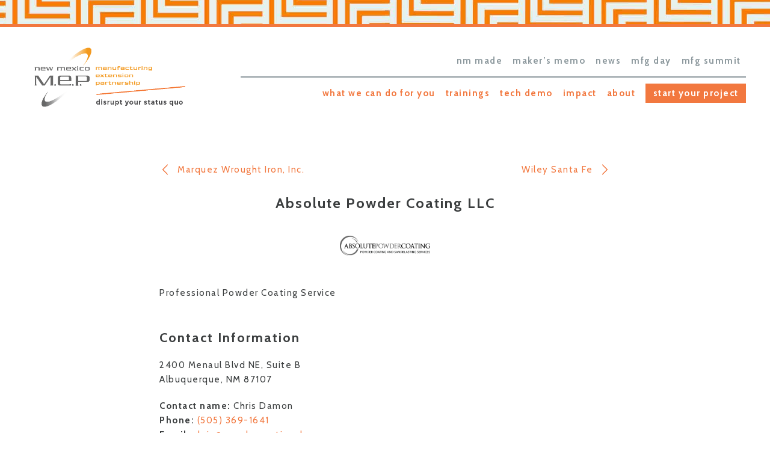

--- FILE ---
content_type: text/html; charset=UTF-8
request_url: https://newmexicomep.org/nm-made/absolute-powder-coating-llc/
body_size: 9112
content:
<!DOCTYPE html>
<html lang="en-US">
<head >
<meta charset="UTF-8" />
<meta name="viewport" content="width=device-width, initial-scale=1" />
<meta name='robots' content='index, follow, max-image-preview:large, max-snippet:-1, max-video-preview:-1' />

	<!-- This site is optimized with the Yoast SEO plugin v26.6 - https://yoast.com/wordpress/plugins/seo/ -->
	<title>Absolute Powder Coating LLC - New Mexico MEP</title>
	<link rel="canonical" href="https://newmexicomep.org/nm-made/absolute-powder-coating-llc/" />
	<meta property="og:locale" content="en_US" />
	<meta property="og:type" content="article" />
	<meta property="og:title" content="Absolute Powder Coating LLC - New Mexico MEP" />
	<meta property="og:url" content="https://newmexicomep.org/nm-made/absolute-powder-coating-llc/" />
	<meta property="og:site_name" content="New Mexico MEP" />
	<meta property="article:modified_time" content="2021-07-26T15:07:35+00:00" />
	<meta name="twitter:card" content="summary_large_image" />
	<script type="application/ld+json" class="yoast-schema-graph">{"@context":"https://schema.org","@graph":[{"@type":"WebPage","@id":"https://newmexicomep.org/nm-made/absolute-powder-coating-llc/","url":"https://newmexicomep.org/nm-made/absolute-powder-coating-llc/","name":"Absolute Powder Coating LLC - New Mexico MEP","isPartOf":{"@id":"https://newmexicomep.org/#website"},"datePublished":"2021-03-08T22:01:58+00:00","dateModified":"2021-07-26T15:07:35+00:00","breadcrumb":{"@id":"https://newmexicomep.org/nm-made/absolute-powder-coating-llc/#breadcrumb"},"inLanguage":"en-US","potentialAction":[{"@type":"ReadAction","target":["https://newmexicomep.org/nm-made/absolute-powder-coating-llc/"]}]},{"@type":"BreadcrumbList","@id":"https://newmexicomep.org/nm-made/absolute-powder-coating-llc/#breadcrumb","itemListElement":[{"@type":"ListItem","position":1,"name":"Home","item":"https://newmexicomep.org/"},{"@type":"ListItem","position":2,"name":"New Mexico Made","item":"https://newmexicomep.org/nm-made/"},{"@type":"ListItem","position":3,"name":"Absolute Powder Coating LLC"}]},{"@type":"WebSite","@id":"https://newmexicomep.org/#website","url":"https://newmexicomep.org/","name":"New Mexico MEP","description":"The premier solution provider for New Mexico&#039;s manufacturing and business communities","publisher":{"@id":"https://newmexicomep.org/#organization"},"potentialAction":[{"@type":"SearchAction","target":{"@type":"EntryPoint","urlTemplate":"https://newmexicomep.org/?s={search_term_string}"},"query-input":{"@type":"PropertyValueSpecification","valueRequired":true,"valueName":"search_term_string"}}],"inLanguage":"en-US"},{"@type":"Organization","@id":"https://newmexicomep.org/#organization","name":"New Mexico MEP","url":"https://newmexicomep.org/","logo":{"@type":"ImageObject","inLanguage":"en-US","@id":"https://newmexicomep.org/#/schema/logo/image/","url":"https://newmexicomep.org/wp-content/uploads/2021/04/new-mexico-mep-logo.png","contentUrl":"https://newmexicomep.org/wp-content/uploads/2021/04/new-mexico-mep-logo.png","width":994,"height":410,"caption":"New Mexico MEP"},"image":{"@id":"https://newmexicomep.org/#/schema/logo/image/"}}]}</script>
	<!-- / Yoast SEO plugin. -->


<link rel='dns-prefetch' href='//fonts.googleapis.com' />
<link rel="alternate" type="application/rss+xml" title="New Mexico MEP &raquo; Feed" href="https://newmexicomep.org/feed/" />
<link rel="alternate" type="application/rss+xml" title="New Mexico MEP &raquo; Comments Feed" href="https://newmexicomep.org/comments/feed/" />
<link rel="alternate" title="oEmbed (JSON)" type="application/json+oembed" href="https://newmexicomep.org/wp-json/oembed/1.0/embed?url=https%3A%2F%2Fnewmexicomep.org%2Fnm-made%2Fabsolute-powder-coating-llc%2F" />
<link rel="alternate" title="oEmbed (XML)" type="text/xml+oembed" href="https://newmexicomep.org/wp-json/oembed/1.0/embed?url=https%3A%2F%2Fnewmexicomep.org%2Fnm-made%2Fabsolute-powder-coating-llc%2F&#038;format=xml" />
		<style>
			.lazyload,
			.lazyloading {
				max-width: 100%;
			}
		</style>
		<style id='wp-img-auto-sizes-contain-inline-css' type='text/css'>
img:is([sizes=auto i],[sizes^="auto," i]){contain-intrinsic-size:3000px 1500px}
/*# sourceURL=wp-img-auto-sizes-contain-inline-css */
</style>
<link rel='stylesheet' id='mep-genesis-child-css' href='https://newmexicomep.org/wp-content/themes/mep-genesis-child/style.css?ver=1.0.7' type='text/css' media='all' />
<style id='wp-emoji-styles-inline-css' type='text/css'>

	img.wp-smiley, img.emoji {
		display: inline !important;
		border: none !important;
		box-shadow: none !important;
		height: 1em !important;
		width: 1em !important;
		margin: 0 0.07em !important;
		vertical-align: -0.1em !important;
		background: none !important;
		padding: 0 !important;
	}
/*# sourceURL=wp-emoji-styles-inline-css */
</style>
<style id='wp-block-library-inline-css' type='text/css'>
:root{--wp-block-synced-color:#7a00df;--wp-block-synced-color--rgb:122,0,223;--wp-bound-block-color:var(--wp-block-synced-color);--wp-editor-canvas-background:#ddd;--wp-admin-theme-color:#007cba;--wp-admin-theme-color--rgb:0,124,186;--wp-admin-theme-color-darker-10:#006ba1;--wp-admin-theme-color-darker-10--rgb:0,107,160.5;--wp-admin-theme-color-darker-20:#005a87;--wp-admin-theme-color-darker-20--rgb:0,90,135;--wp-admin-border-width-focus:2px}@media (min-resolution:192dpi){:root{--wp-admin-border-width-focus:1.5px}}.wp-element-button{cursor:pointer}:root .has-very-light-gray-background-color{background-color:#eee}:root .has-very-dark-gray-background-color{background-color:#313131}:root .has-very-light-gray-color{color:#eee}:root .has-very-dark-gray-color{color:#313131}:root .has-vivid-green-cyan-to-vivid-cyan-blue-gradient-background{background:linear-gradient(135deg,#00d084,#0693e3)}:root .has-purple-crush-gradient-background{background:linear-gradient(135deg,#34e2e4,#4721fb 50%,#ab1dfe)}:root .has-hazy-dawn-gradient-background{background:linear-gradient(135deg,#faaca8,#dad0ec)}:root .has-subdued-olive-gradient-background{background:linear-gradient(135deg,#fafae1,#67a671)}:root .has-atomic-cream-gradient-background{background:linear-gradient(135deg,#fdd79a,#004a59)}:root .has-nightshade-gradient-background{background:linear-gradient(135deg,#330968,#31cdcf)}:root .has-midnight-gradient-background{background:linear-gradient(135deg,#020381,#2874fc)}:root{--wp--preset--font-size--normal:16px;--wp--preset--font-size--huge:42px}.has-regular-font-size{font-size:1em}.has-larger-font-size{font-size:2.625em}.has-normal-font-size{font-size:var(--wp--preset--font-size--normal)}.has-huge-font-size{font-size:var(--wp--preset--font-size--huge)}.has-text-align-center{text-align:center}.has-text-align-left{text-align:left}.has-text-align-right{text-align:right}.has-fit-text{white-space:nowrap!important}#end-resizable-editor-section{display:none}.aligncenter{clear:both}.items-justified-left{justify-content:flex-start}.items-justified-center{justify-content:center}.items-justified-right{justify-content:flex-end}.items-justified-space-between{justify-content:space-between}.screen-reader-text{border:0;clip-path:inset(50%);height:1px;margin:-1px;overflow:hidden;padding:0;position:absolute;width:1px;word-wrap:normal!important}.screen-reader-text:focus{background-color:#ddd;clip-path:none;color:#444;display:block;font-size:1em;height:auto;left:5px;line-height:normal;padding:15px 23px 14px;text-decoration:none;top:5px;width:auto;z-index:100000}html :where(.has-border-color){border-style:solid}html :where([style*=border-top-color]){border-top-style:solid}html :where([style*=border-right-color]){border-right-style:solid}html :where([style*=border-bottom-color]){border-bottom-style:solid}html :where([style*=border-left-color]){border-left-style:solid}html :where([style*=border-width]){border-style:solid}html :where([style*=border-top-width]){border-top-style:solid}html :where([style*=border-right-width]){border-right-style:solid}html :where([style*=border-bottom-width]){border-bottom-style:solid}html :where([style*=border-left-width]){border-left-style:solid}html :where(img[class*=wp-image-]){height:auto;max-width:100%}:where(figure){margin:0 0 1em}html :where(.is-position-sticky){--wp-admin--admin-bar--position-offset:var(--wp-admin--admin-bar--height,0px)}@media screen and (max-width:600px){html :where(.is-position-sticky){--wp-admin--admin-bar--position-offset:0px}}

/*# sourceURL=wp-block-library-inline-css */
</style><style id='global-styles-inline-css' type='text/css'>
:root{--wp--preset--aspect-ratio--square: 1;--wp--preset--aspect-ratio--4-3: 4/3;--wp--preset--aspect-ratio--3-4: 3/4;--wp--preset--aspect-ratio--3-2: 3/2;--wp--preset--aspect-ratio--2-3: 2/3;--wp--preset--aspect-ratio--16-9: 16/9;--wp--preset--aspect-ratio--9-16: 9/16;--wp--preset--color--black: #000000;--wp--preset--color--cyan-bluish-gray: #abb8c3;--wp--preset--color--white: #ffffff;--wp--preset--color--pale-pink: #f78da7;--wp--preset--color--vivid-red: #cf2e2e;--wp--preset--color--luminous-vivid-orange: #ff6900;--wp--preset--color--luminous-vivid-amber: #fcb900;--wp--preset--color--light-green-cyan: #7bdcb5;--wp--preset--color--vivid-green-cyan: #00d084;--wp--preset--color--pale-cyan-blue: #8ed1fc;--wp--preset--color--vivid-cyan-blue: #0693e3;--wp--preset--color--vivid-purple: #9b51e0;--wp--preset--color--orange: #FFBC49;--wp--preset--color--red: #E2574C;--wp--preset--gradient--vivid-cyan-blue-to-vivid-purple: linear-gradient(135deg,rgb(6,147,227) 0%,rgb(155,81,224) 100%);--wp--preset--gradient--light-green-cyan-to-vivid-green-cyan: linear-gradient(135deg,rgb(122,220,180) 0%,rgb(0,208,130) 100%);--wp--preset--gradient--luminous-vivid-amber-to-luminous-vivid-orange: linear-gradient(135deg,rgb(252,185,0) 0%,rgb(255,105,0) 100%);--wp--preset--gradient--luminous-vivid-orange-to-vivid-red: linear-gradient(135deg,rgb(255,105,0) 0%,rgb(207,46,46) 100%);--wp--preset--gradient--very-light-gray-to-cyan-bluish-gray: linear-gradient(135deg,rgb(238,238,238) 0%,rgb(169,184,195) 100%);--wp--preset--gradient--cool-to-warm-spectrum: linear-gradient(135deg,rgb(74,234,220) 0%,rgb(151,120,209) 20%,rgb(207,42,186) 40%,rgb(238,44,130) 60%,rgb(251,105,98) 80%,rgb(254,248,76) 100%);--wp--preset--gradient--blush-light-purple: linear-gradient(135deg,rgb(255,206,236) 0%,rgb(152,150,240) 100%);--wp--preset--gradient--blush-bordeaux: linear-gradient(135deg,rgb(254,205,165) 0%,rgb(254,45,45) 50%,rgb(107,0,62) 100%);--wp--preset--gradient--luminous-dusk: linear-gradient(135deg,rgb(255,203,112) 0%,rgb(199,81,192) 50%,rgb(65,88,208) 100%);--wp--preset--gradient--pale-ocean: linear-gradient(135deg,rgb(255,245,203) 0%,rgb(182,227,212) 50%,rgb(51,167,181) 100%);--wp--preset--gradient--electric-grass: linear-gradient(135deg,rgb(202,248,128) 0%,rgb(113,206,126) 100%);--wp--preset--gradient--midnight: linear-gradient(135deg,rgb(2,3,129) 0%,rgb(40,116,252) 100%);--wp--preset--font-size--small: 12px;--wp--preset--font-size--medium: 20px;--wp--preset--font-size--large: 36px;--wp--preset--font-size--x-large: 42px;--wp--preset--spacing--20: 0.44rem;--wp--preset--spacing--30: 0.67rem;--wp--preset--spacing--40: 1rem;--wp--preset--spacing--50: 1.5rem;--wp--preset--spacing--60: 2.25rem;--wp--preset--spacing--70: 3.38rem;--wp--preset--spacing--80: 5.06rem;--wp--preset--shadow--natural: 6px 6px 9px rgba(0, 0, 0, 0.2);--wp--preset--shadow--deep: 12px 12px 50px rgba(0, 0, 0, 0.4);--wp--preset--shadow--sharp: 6px 6px 0px rgba(0, 0, 0, 0.2);--wp--preset--shadow--outlined: 6px 6px 0px -3px rgb(255, 255, 255), 6px 6px rgb(0, 0, 0);--wp--preset--shadow--crisp: 6px 6px 0px rgb(0, 0, 0);}:where(.is-layout-flex){gap: 0.5em;}:where(.is-layout-grid){gap: 0.5em;}body .is-layout-flex{display: flex;}.is-layout-flex{flex-wrap: wrap;align-items: center;}.is-layout-flex > :is(*, div){margin: 0;}body .is-layout-grid{display: grid;}.is-layout-grid > :is(*, div){margin: 0;}:where(.wp-block-columns.is-layout-flex){gap: 2em;}:where(.wp-block-columns.is-layout-grid){gap: 2em;}:where(.wp-block-post-template.is-layout-flex){gap: 1.25em;}:where(.wp-block-post-template.is-layout-grid){gap: 1.25em;}.has-black-color{color: var(--wp--preset--color--black) !important;}.has-cyan-bluish-gray-color{color: var(--wp--preset--color--cyan-bluish-gray) !important;}.has-white-color{color: var(--wp--preset--color--white) !important;}.has-pale-pink-color{color: var(--wp--preset--color--pale-pink) !important;}.has-vivid-red-color{color: var(--wp--preset--color--vivid-red) !important;}.has-luminous-vivid-orange-color{color: var(--wp--preset--color--luminous-vivid-orange) !important;}.has-luminous-vivid-amber-color{color: var(--wp--preset--color--luminous-vivid-amber) !important;}.has-light-green-cyan-color{color: var(--wp--preset--color--light-green-cyan) !important;}.has-vivid-green-cyan-color{color: var(--wp--preset--color--vivid-green-cyan) !important;}.has-pale-cyan-blue-color{color: var(--wp--preset--color--pale-cyan-blue) !important;}.has-vivid-cyan-blue-color{color: var(--wp--preset--color--vivid-cyan-blue) !important;}.has-vivid-purple-color{color: var(--wp--preset--color--vivid-purple) !important;}.has-black-background-color{background-color: var(--wp--preset--color--black) !important;}.has-cyan-bluish-gray-background-color{background-color: var(--wp--preset--color--cyan-bluish-gray) !important;}.has-white-background-color{background-color: var(--wp--preset--color--white) !important;}.has-pale-pink-background-color{background-color: var(--wp--preset--color--pale-pink) !important;}.has-vivid-red-background-color{background-color: var(--wp--preset--color--vivid-red) !important;}.has-luminous-vivid-orange-background-color{background-color: var(--wp--preset--color--luminous-vivid-orange) !important;}.has-luminous-vivid-amber-background-color{background-color: var(--wp--preset--color--luminous-vivid-amber) !important;}.has-light-green-cyan-background-color{background-color: var(--wp--preset--color--light-green-cyan) !important;}.has-vivid-green-cyan-background-color{background-color: var(--wp--preset--color--vivid-green-cyan) !important;}.has-pale-cyan-blue-background-color{background-color: var(--wp--preset--color--pale-cyan-blue) !important;}.has-vivid-cyan-blue-background-color{background-color: var(--wp--preset--color--vivid-cyan-blue) !important;}.has-vivid-purple-background-color{background-color: var(--wp--preset--color--vivid-purple) !important;}.has-black-border-color{border-color: var(--wp--preset--color--black) !important;}.has-cyan-bluish-gray-border-color{border-color: var(--wp--preset--color--cyan-bluish-gray) !important;}.has-white-border-color{border-color: var(--wp--preset--color--white) !important;}.has-pale-pink-border-color{border-color: var(--wp--preset--color--pale-pink) !important;}.has-vivid-red-border-color{border-color: var(--wp--preset--color--vivid-red) !important;}.has-luminous-vivid-orange-border-color{border-color: var(--wp--preset--color--luminous-vivid-orange) !important;}.has-luminous-vivid-amber-border-color{border-color: var(--wp--preset--color--luminous-vivid-amber) !important;}.has-light-green-cyan-border-color{border-color: var(--wp--preset--color--light-green-cyan) !important;}.has-vivid-green-cyan-border-color{border-color: var(--wp--preset--color--vivid-green-cyan) !important;}.has-pale-cyan-blue-border-color{border-color: var(--wp--preset--color--pale-cyan-blue) !important;}.has-vivid-cyan-blue-border-color{border-color: var(--wp--preset--color--vivid-cyan-blue) !important;}.has-vivid-purple-border-color{border-color: var(--wp--preset--color--vivid-purple) !important;}.has-vivid-cyan-blue-to-vivid-purple-gradient-background{background: var(--wp--preset--gradient--vivid-cyan-blue-to-vivid-purple) !important;}.has-light-green-cyan-to-vivid-green-cyan-gradient-background{background: var(--wp--preset--gradient--light-green-cyan-to-vivid-green-cyan) !important;}.has-luminous-vivid-amber-to-luminous-vivid-orange-gradient-background{background: var(--wp--preset--gradient--luminous-vivid-amber-to-luminous-vivid-orange) !important;}.has-luminous-vivid-orange-to-vivid-red-gradient-background{background: var(--wp--preset--gradient--luminous-vivid-orange-to-vivid-red) !important;}.has-very-light-gray-to-cyan-bluish-gray-gradient-background{background: var(--wp--preset--gradient--very-light-gray-to-cyan-bluish-gray) !important;}.has-cool-to-warm-spectrum-gradient-background{background: var(--wp--preset--gradient--cool-to-warm-spectrum) !important;}.has-blush-light-purple-gradient-background{background: var(--wp--preset--gradient--blush-light-purple) !important;}.has-blush-bordeaux-gradient-background{background: var(--wp--preset--gradient--blush-bordeaux) !important;}.has-luminous-dusk-gradient-background{background: var(--wp--preset--gradient--luminous-dusk) !important;}.has-pale-ocean-gradient-background{background: var(--wp--preset--gradient--pale-ocean) !important;}.has-electric-grass-gradient-background{background: var(--wp--preset--gradient--electric-grass) !important;}.has-midnight-gradient-background{background: var(--wp--preset--gradient--midnight) !important;}.has-small-font-size{font-size: var(--wp--preset--font-size--small) !important;}.has-medium-font-size{font-size: var(--wp--preset--font-size--medium) !important;}.has-large-font-size{font-size: var(--wp--preset--font-size--large) !important;}.has-x-large-font-size{font-size: var(--wp--preset--font-size--x-large) !important;}
/*# sourceURL=global-styles-inline-css */
</style>

<style id='classic-theme-styles-inline-css' type='text/css'>
/*! This file is auto-generated */
.wp-block-button__link{color:#fff;background-color:#32373c;border-radius:9999px;box-shadow:none;text-decoration:none;padding:calc(.667em + 2px) calc(1.333em + 2px);font-size:1.125em}.wp-block-file__button{background:#32373c;color:#fff;text-decoration:none}
/*# sourceURL=/wp-includes/css/classic-themes.min.css */
</style>
<link rel='stylesheet' id='wp-components-css' href='https://newmexicomep.org/wp-includes/css/dist/components/style.min.css?ver=6.9' type='text/css' media='all' />
<link rel='stylesheet' id='wp-preferences-css' href='https://newmexicomep.org/wp-includes/css/dist/preferences/style.min.css?ver=6.9' type='text/css' media='all' />
<link rel='stylesheet' id='wp-block-editor-css' href='https://newmexicomep.org/wp-includes/css/dist/block-editor/style.min.css?ver=6.9' type='text/css' media='all' />
<link rel='stylesheet' id='popup-maker-block-library-style-css' href='https://newmexicomep.org/wp-content/plugins/popup-maker/dist/packages/block-library-style.css?ver=dbea705cfafe089d65f1' type='text/css' media='all' />
<link rel='stylesheet' id='mep-google-fonts-css' href='//fonts.googleapis.com/css2?family=Cabin:ital,wght@0,400;0,700;1,400&#038;family=Lato:wght@300;400&#038;display=swap' type='text/css' media='all' />
<link rel='stylesheet' id='mep-style-css' href='https://newmexicomep.org/wp-content/themes/mep-genesis-child/css/style.min.css?ver=1.0.7' type='text/css' media='all' />
<link rel="https://api.w.org/" href="https://newmexicomep.org/wp-json/" /><link rel="alternate" title="JSON" type="application/json" href="https://newmexicomep.org/wp-json/wp/v2/nm-made/4129" /><link rel="EditURI" type="application/rsd+xml" title="RSD" href="https://newmexicomep.org/xmlrpc.php?rsd" />
<meta name="generator" content="WordPress 6.9" />
<link rel='shortlink' href='https://newmexicomep.org/?p=4129' />
		<script>
			document.documentElement.className = document.documentElement.className.replace('no-js', 'js');
		</script>
				<style>
			.no-js img.lazyload {
				display: none;
			}

			figure.wp-block-image img.lazyloading {
				min-width: 150px;
			}

			.lazyload,
			.lazyloading {
				--smush-placeholder-width: 100px;
				--smush-placeholder-aspect-ratio: 1/1;
				width: var(--smush-image-width, var(--smush-placeholder-width)) !important;
				aspect-ratio: var(--smush-image-aspect-ratio, var(--smush-placeholder-aspect-ratio)) !important;
			}

						.lazyload, .lazyloading {
				opacity: 0;
			}

			.lazyloaded {
				opacity: 1;
				transition: opacity 400ms;
				transition-delay: 0ms;
			}

					</style>
		<link rel="icon" href="https://newmexicomep.org/wp-content/uploads/2021/08/cropped-favicon-1-32x32.png" sizes="32x32" />
<link rel="icon" href="https://newmexicomep.org/wp-content/uploads/2021/08/cropped-favicon-1-192x192.png" sizes="192x192" />
<link rel="apple-touch-icon" href="https://newmexicomep.org/wp-content/uploads/2021/08/cropped-favicon-1-180x180.png" />
<meta name="msapplication-TileImage" content="https://newmexicomep.org/wp-content/uploads/2021/08/cropped-favicon-1-270x270.png" />
</head>
<body class="wp-singular nm-made-template-default single single-nm-made postid-4129 wp-custom-logo wp-theme-genesis wp-child-theme-mep-genesis-child header-full-width full-width-content genesis-breadcrumbs-hidden"><div class="site-container"><ul class="genesis-skip-link"><li><a href="#genesis-nav-primary" class="screen-reader-shortcut"> Skip to primary navigation</a></li><li><a href="#genesis-content" class="screen-reader-shortcut"> Skip to main content</a></li></ul>
  <img class="header-graphic lazyload" data-src="https://newmexicomep.org/wp-content/themes/mep-genesis-child/assets/images/orange-pattern-crop.jpg" src="[data-uri]" style="--smush-placeholder-width: 2000px; --smush-placeholder-aspect-ratio: 2000/69;">

  <header class="site-header"><div class="wrap"><div class="title-area"><p class="site-title"><span class="screen-reader-text">New Mexico MEP</span><a href="https://newmexicomep.org/" class="custom-logo-link" rel="home"><img width="994" height="410" src="https://newmexicomep.org/wp-content/uploads/2021/04/new-mexico-mep-logo.png" class="custom-logo" alt="New Mexico MEP logo" decoding="async" fetchpriority="high" srcset="https://newmexicomep.org/wp-content/uploads/2021/04/new-mexico-mep-logo.png 994w, https://newmexicomep.org/wp-content/uploads/2021/04/new-mexico-mep-logo-300x124.png 300w, https://newmexicomep.org/wp-content/uploads/2021/04/new-mexico-mep-logo-768x317.png 768w" sizes="(max-width: 994px) 100vw, 994px" /></a></p></div><nav class="nav-secondary" aria-label="Secondary"><ul id="menu-top-navigation" class="menu genesis-nav-menu menu-secondary"><li id="menu-item-4189" class="menu-item"><a href="/nm-made/"><span >NM Made</span></a></li>
<li id="menu-item-4188" class="menu-item"><a href="/category/maker-memo/"><span >Maker&#8217;s Memo</span></a></li>
<li id="menu-item-5274" class="menu-item current_page_parent"><a href="https://newmexicomep.org/news/"><span >News</span></a></li>
<li id="menu-item-4450" class="menu-item"><a href="https://newmexicomep.org/manufacturing-day/"><span >Mfg Day</span></a></li>
<li id="menu-item-4453" class="menu-item"><a href="https://newmexicomep.org/advanced-manufacturing-summit/"><span >Mfg Summit</span></a></li>
</ul></nav><nav class="mobile-menu-toggle"><button class="mobile-menu-toggle__button"><svg class="menu-open"><use xlink:href="https://newmexicomep.org/wp-content/themes/mep-genesis-child/assets/images/icon-sprite.svg#icon-menu"></use></svg><svg class="menu-close"><use xlink:href="https://newmexicomep.org/wp-content/themes/mep-genesis-child/assets/images/icon-sprite.svg#icon-cross"></use></svg><span class="screen-reader-text">Menu</span></button></nav><div class="menu-mobile-menu-container"><ul id="menu-mobile-menu" class="menu"><li id="menu-item-4630" class="menu-item"><a href="https://newmexicomep.org/what-we-can-do-for-you/">What We Can Do For You</a></li>
<li id="menu-item-4631" class="menu-item"><a href="https://newmexicomep.org/trainings/">Trainings</a></li>
<li id="menu-item-4632" class="menu-item"><a href="https://newmexicomep.org/leading-technologies/">Tech Demo</a></li>
<li id="menu-item-4634" class="menu-item"><a href="https://newmexicomep.org/impact/">Impact</a></li>
<li id="menu-item-4628" class="menu-item"><a href="https://newmexicomep.org/about-us/">About Us</a></li>
<li id="menu-item-4635" class="menu-item"><a href="https://newmexicomep.org/contact/">Start Your Project</a></li>
</ul></div><nav class="nav-primary" aria-label="Main" id="genesis-nav-primary"><ul id="menu-primary-navigation" class="menu genesis-nav-menu menu-primary"><li id="menu-item-4181" class="menu-item"><a href="https://newmexicomep.org/what-we-can-do-for-you/"><span >What We Can Do For You</span></a></li>
<li id="menu-item-4436" class="menu-item"><a href="https://newmexicomep.org/trainings/"><span >Trainings</span></a></li>
<li id="menu-item-4430" class="menu-item"><a href="https://newmexicomep.org/leading-technologies/"><span >Tech Demo</span></a></li>
<li id="menu-item-4334" class="menu-item"><a href="https://newmexicomep.org/impact/"><span >Impact</span></a></li>
<li id="menu-item-4331" class="menu-item"><a href="https://newmexicomep.org/about-us/"><span >About</span></a></li>
<li id="menu-item-4421" class="menu-button menu-item"><a href="https://newmexicomep.org/contact/"><span >Start Your Project</span></a></li>
</ul></nav></div></header><div class="site-inner"><div class="content-area"><main class="content" id="genesis-content"><div class="post-navigation wrap"><div class="post-navigation__link post-navigation__prev"><a href="https://newmexicomep.org/nm-made/marquez-wrought-iron-inc/" rel="prev"><svg class="post-navigation__arrow--previous post-navigation__arrow"><use xlink:href="https://newmexicomep.org/wp-content/themes/mep-genesis-child/assets/images/icon-sprite.svg#icon-chevron-thin-left"></use></svg> Marquez Wrought Iron, Inc.</a></div><div class="post-navigation__link post-navigation__next"><a href="https://newmexicomep.org/nm-made/wiley-santa-fe/" rel="next">Wiley Santa Fe <svg class="post-navigation__arrow--next post-navigation__arrow"><use xlink:href="https://newmexicomep.org/wp-content/themes/mep-genesis-child/assets/images/icon-sprite.svg#icon-chevron-thin-right"></use></svg></a></div></div><article class="post-4129 nm-made type-nm-made status-publish company_categories-industrial entry" aria-label="Absolute Powder Coating LLC"><header class="entry-header"><h1 class="entry-title">Absolute Powder Coating LLC</h1>
</header><div class="entry-content">
          <div class="company-logo">
        <img data-src="https://newmexicomep.org/wp-content/uploads/2021/03/APC-Brand.png" alt="" width="150" src="[data-uri]" class="lazyload" style="--smush-placeholder-width: 1722px; --smush-placeholder-aspect-ratio: 1722/368;" />
      </div>

    
          <div class="company-description u-margin-top-medium u-margin-bottom-medium">
        <p>Professional Powder Coating Service</p>
      </div>

    
    <section class="company-details">
      <h2>Contact Information</h2>
              <p class="company-details__address">2400 Menaul Blvd NE, Suite B<br />
Albuquerque, NM 87107<br />
</p>
      
              <p class="company-details__line"><b>Contact name: </b>Chris Damon</p>
      
              <p class="company-details__line"><b>Phone: </b><a href="tel:(505) 369-1641 " target="_blank">(505) 369-1641 </a></p>
      
              <p class="company-details__line"><b>Email: </b><a href="mailto:chris@powdercoatingabq.com" target="_blank">chris@powdercoatingabq.com</a></p>
      
              <p class="company-details__line"><b>Website: </b><a href="http://www.powdercoatingabq.com" target="_blank">http://www.powdercoatingabq.com</a></p>
      
          </section><!-- end contact-details -->

    <div class="company-images u-margin-top-medium u-margin-bottom-medium">
              <img class="company-images__image lazyload" data-src="https://newmexicomep.org/wp-content/uploads/2021/03/Side-Gate-in-Super-Durable-Black-rotated.jpg" alt="" src="[data-uri]" style="--smush-placeholder-width: 240px; --smush-placeholder-aspect-ratio: 240/320;" />
                    <img class="company-images__image lazyload" data-src="https://newmexicomep.org/wp-content/uploads/2021/03/Military-Powder-Coatings-to-Specification2-scaled.jpg" alt="" src="[data-uri]" style="--smush-placeholder-width: 2560px; --smush-placeholder-aspect-ratio: 2560/2287;" />
                    <img class="company-images__image lazyload" data-src="https://newmexicomep.org/wp-content/uploads/2021/03/ABQ-Balloon-Fiesta-Plaque-stands5-scaled.jpg" alt="" src="[data-uri]" style="--smush-placeholder-width: 1920px; --smush-placeholder-aspect-ratio: 1920/2560;" />
          </div><!-- end company-images -->

    

  </div><footer class="entry-footer"></footer></article></main></div></div><footer class="site-footer">
  <div class="footer-subscribe u-center-text u-padding-top-large u-padding-bottom-large">
    <div class="wrap-narrow">
      <h2 class="footer-subscribe__header u-uppercase">Sign up for our newsletter</h2>
      <div class="footer-subscribe__button u-margin-top-medium u-margin-bottom-medium u-center-text"><a class="button button--border" href="https://lp.constantcontactpages.com/su/PfZh94k" target="_blank">Sign up!</a></div>
      <p class="footer-subscribe__text">Receive New Mexico M.E.P.’s monthly email, Maker’s Memo, featuring stories from manufacturers and industry news throughout the state.</p>
      <div class="social">
        <a href="https://www.facebook.com/NewMexicoMEP" target="_blank">
          <span class="screen-reader-text">Facebook</span>
          <svg>
            <use xlink:href="https://newmexicomep.org/wp-content/themes/mep-genesis-child/assets/images/icon-sprite.svg#icon-facebook"></use>
          </svg>
        </a>
        <a href="https://www.youtube.com/user/MfgDayNM/videos " target="_blank">
          <span class="screen-reader-text">YouTube</span>
          <svg>
            <use xlink:href="https://newmexicomep.org/wp-content/themes/mep-genesis-child/assets/images/icon-sprite.svg#icon-youtube"></use>
          </svg>
        </a>
      </div>
    </div>
  </div>

  <img class="footer-graphic lazyload" data-src="https://newmexicomep.org/wp-content/themes/mep-genesis-child/assets/images/orange-pattern.jpg" src="[data-uri]" style="--smush-placeholder-width: 2000px; --smush-placeholder-aspect-ratio: 2000/661;">

  <div class="footer-menu wrap u-padding-top-medium">
    <div class="menu-mobile-footer-menu-container"><ul id="menu-mobile-footer-menu" class="menu"><li id="menu-item-4638" class="menu-item"><a href="/category/maker-memo/">Maker&#8217;s Memo</a></li>
<li id="menu-item-4639" class="menu-item"><a href="/nm-made/">NM Made</a></li>
<li id="menu-item-4843" class="menu-item"><a href="/category/industry-news/">Industry News</a></li>
<li id="menu-item-4643" class="menu-item"><a href="https://newmexicomep.org/manufacturing-day/">Mfg Day</a></li>
<li id="menu-item-4645" class="menu-item"><a href="https://newmexicomep.org/advanced-manufacturing-summit/">Mfg Summit</a></li>
</ul></div>  </div>

  <div class="footer-credits u-center-text u-padding-top-medium u-padding-bottom-medium">
    <div class="wrap">
      <img class="footer-credits__image lazyload" data-src="https://newmexicomep.org/wp-content/themes/mep-genesis-child/assets/images/footer/national-network-footer-logo.png" alt="National network footer logo" width="200px" src="[data-uri]" style="--smush-placeholder-width: 734px; --smush-placeholder-aspect-ratio: 734/244;">
      <p class="footer-credits__copyright"> Copyright 2026 New Mexico M. E. P. | <!--<a href="https://newmexicomep.org/pricing/">Pricing</a> |--> Site design by <a href="https://thinkallday.com" target="_blank">Think All Day</a></p>
    </div>
  </div>

  </footer></div><script type="speculationrules">
{"prefetch":[{"source":"document","where":{"and":[{"href_matches":"/*"},{"not":{"href_matches":["/wp-*.php","/wp-admin/*","/wp-content/uploads/*","/wp-content/*","/wp-content/plugins/*","/wp-content/themes/mep-genesis-child/*","/wp-content/themes/genesis/*","/*\\?(.+)"]}},{"not":{"selector_matches":"a[rel~=\"nofollow\"]"}},{"not":{"selector_matches":".no-prefetch, .no-prefetch a"}}]},"eagerness":"conservative"}]}
</script>
<script type="text/javascript" src="https://newmexicomep.org/wp-includes/js/jquery/jquery.js" id="jquery-js"></script>
<script type="text/javascript" src="https://newmexicomep.org/wp-content/themes/mep-genesis-child/js/global.min.js?ver=1.0.7" id="mep-global-js"></script>
<script type="text/javascript" src="https://newmexicomep.org/wp-content/themes/genesis/lib/js/skip-links.min.js?ver=3.6.1" id="skip-links-js"></script>
<script type="text/javascript" id="smush-lazy-load-js-before">
/* <![CDATA[ */
var smushLazyLoadOptions = {"autoResizingEnabled":false,"autoResizeOptions":{"precision":5,"skipAutoWidth":true}};
//# sourceURL=smush-lazy-load-js-before
/* ]]> */
</script>
<script type="text/javascript" src="https://newmexicomep.org/wp-content/plugins/wp-smushit/app/assets/js/smush-lazy-load.min.js?ver=3.23.1" id="smush-lazy-load-js"></script>
<script id="wp-emoji-settings" type="application/json">
{"baseUrl":"https://s.w.org/images/core/emoji/17.0.2/72x72/","ext":".png","svgUrl":"https://s.w.org/images/core/emoji/17.0.2/svg/","svgExt":".svg","source":{"concatemoji":"https://newmexicomep.org/wp-includes/js/wp-emoji-release.min.js?ver=6.9"}}
</script>
<script type="module">
/* <![CDATA[ */
/*! This file is auto-generated */
const a=JSON.parse(document.getElementById("wp-emoji-settings").textContent),o=(window._wpemojiSettings=a,"wpEmojiSettingsSupports"),s=["flag","emoji"];function i(e){try{var t={supportTests:e,timestamp:(new Date).valueOf()};sessionStorage.setItem(o,JSON.stringify(t))}catch(e){}}function c(e,t,n){e.clearRect(0,0,e.canvas.width,e.canvas.height),e.fillText(t,0,0);t=new Uint32Array(e.getImageData(0,0,e.canvas.width,e.canvas.height).data);e.clearRect(0,0,e.canvas.width,e.canvas.height),e.fillText(n,0,0);const a=new Uint32Array(e.getImageData(0,0,e.canvas.width,e.canvas.height).data);return t.every((e,t)=>e===a[t])}function p(e,t){e.clearRect(0,0,e.canvas.width,e.canvas.height),e.fillText(t,0,0);var n=e.getImageData(16,16,1,1);for(let e=0;e<n.data.length;e++)if(0!==n.data[e])return!1;return!0}function u(e,t,n,a){switch(t){case"flag":return n(e,"\ud83c\udff3\ufe0f\u200d\u26a7\ufe0f","\ud83c\udff3\ufe0f\u200b\u26a7\ufe0f")?!1:!n(e,"\ud83c\udde8\ud83c\uddf6","\ud83c\udde8\u200b\ud83c\uddf6")&&!n(e,"\ud83c\udff4\udb40\udc67\udb40\udc62\udb40\udc65\udb40\udc6e\udb40\udc67\udb40\udc7f","\ud83c\udff4\u200b\udb40\udc67\u200b\udb40\udc62\u200b\udb40\udc65\u200b\udb40\udc6e\u200b\udb40\udc67\u200b\udb40\udc7f");case"emoji":return!a(e,"\ud83e\u1fac8")}return!1}function f(e,t,n,a){let r;const o=(r="undefined"!=typeof WorkerGlobalScope&&self instanceof WorkerGlobalScope?new OffscreenCanvas(300,150):document.createElement("canvas")).getContext("2d",{willReadFrequently:!0}),s=(o.textBaseline="top",o.font="600 32px Arial",{});return e.forEach(e=>{s[e]=t(o,e,n,a)}),s}function r(e){var t=document.createElement("script");t.src=e,t.defer=!0,document.head.appendChild(t)}a.supports={everything:!0,everythingExceptFlag:!0},new Promise(t=>{let n=function(){try{var e=JSON.parse(sessionStorage.getItem(o));if("object"==typeof e&&"number"==typeof e.timestamp&&(new Date).valueOf()<e.timestamp+604800&&"object"==typeof e.supportTests)return e.supportTests}catch(e){}return null}();if(!n){if("undefined"!=typeof Worker&&"undefined"!=typeof OffscreenCanvas&&"undefined"!=typeof URL&&URL.createObjectURL&&"undefined"!=typeof Blob)try{var e="postMessage("+f.toString()+"("+[JSON.stringify(s),u.toString(),c.toString(),p.toString()].join(",")+"));",a=new Blob([e],{type:"text/javascript"});const r=new Worker(URL.createObjectURL(a),{name:"wpTestEmojiSupports"});return void(r.onmessage=e=>{i(n=e.data),r.terminate(),t(n)})}catch(e){}i(n=f(s,u,c,p))}t(n)}).then(e=>{for(const n in e)a.supports[n]=e[n],a.supports.everything=a.supports.everything&&a.supports[n],"flag"!==n&&(a.supports.everythingExceptFlag=a.supports.everythingExceptFlag&&a.supports[n]);var t;a.supports.everythingExceptFlag=a.supports.everythingExceptFlag&&!a.supports.flag,a.supports.everything||((t=a.source||{}).concatemoji?r(t.concatemoji):t.wpemoji&&t.twemoji&&(r(t.twemoji),r(t.wpemoji)))});
//# sourceURL=https://newmexicomep.org/wp-includes/js/wp-emoji-loader.min.js
/* ]]> */
</script>
</body></html>


--- FILE ---
content_type: text/css
request_url: https://newmexicomep.org/wp-content/themes/mep-genesis-child/style.css?ver=1.0.7
body_size: 169
content:
/*
Theme Name: MEP Genesis Child
Author: Think All Day
Theme URI: https://thinkallday.com/
Description: Custom theme developed by Think All Day.
Version: 1.0.7
Template: genesis
Template Version: 3.3.3
*/


--- FILE ---
content_type: text/css
request_url: https://newmexicomep.org/wp-content/themes/mep-genesis-child/css/style.min.css?ver=1.0.7
body_size: 6216
content:
.screen-reader-shortcut,.screen-reader-text,.screen-reader-text span{border:0;clip:rect(0,0,0,0);height:.1rem;overflow:hidden;position:absolute!important;width:.1rem;word-wrap:normal!important}.screen-reader-shortcut:focus,.screen-reader-text:focus,.widget_search input[type=submit]:focus{background:#fff;box-shadow:0 0 .2rem .2rem rgba(0,0,0,.6);clip:auto!important;color:#333;display:block;font-size:1em;height:auto;padding:1.5rem 2.3rem 1.4rem;text-decoration:none;width:auto;z-index:100000}.genesis-skip-link{margin:0}.genesis-skip-link .skip-link-hidden{display:none;visibility:hidden}.genesis-skip-link li{height:0;list-style:none;width:0}button::-moz-focus-inner{border:0}@-webkit-keyframes fadein{from{opacity:0}to{opacity:1}}@keyframes fadein{from{opacity:0}to{opacity:1}}*,::after,::before{margin:0;padding:0;box-sizing:inherit}html{-moz-osx-font-smoothing:grayscale;-webkit-font-smoothing:antialiased;scroll-behavior:smooth;font-size:56.25%}@media (min-width:56.25em){html{font-size:59.375%}}@media (min-width:75em){html{font-size:62.5%}}body{box-sizing:border-box}.site-container{-webkit-animation:fadein 1.5s;animation:fadein 1.5s;word-wrap:break-word;max-width:1800px;margin:0 auto}.wrap{padding-right:2rem;padding-left:2rem;margin-right:auto;margin-left:auto}@media (min-width:37.5em){.wrap{padding-right:0;padding-left:0;max-width:65rem}}@media (min-width:56.25em){.wrap{max-width:90rem}}@media (min-width:75em){.wrap{max-width:120rem}}.wrap-narrow{padding-right:2rem;padding-left:2rem;margin-right:auto;margin-left:auto;max-width:90rem}@media (min-width:75em){.wrap-narrow{padding-right:0;padding-left:0}}.anchor{display:block;position:relative;top:-200px;visibility:hidden}body{font-family:Cabin,sans-serif;font-weight:400;font-size:1.5rem;line-height:1.625;letter-spacing:1.5px;color:#3b3e3f}a{-webkit-tap-highlight-color:transparent;color:#f2783f;text-decoration:none;transition:all .2s ease-in-out}a:focus,a:hover{color:#d64e0e}b,strong{font-weight:700}em,i{font-style:italic}p{margin:0 0 2rem;padding:0}h1,h2,h3,h4,h5,h6{line-height:1.2;letter-spacing:2px;margin:0 0 2rem}h1{font-size:2.4rem}h2{font-size:2.2rem}h3{font-size:1.8rem}.u-center-text{text-align:center!important}.u-uppercase{text-transform:uppercase!important}.u-lowercase{text-transform:lowercase!important}.u-margin-bottom-small{margin-bottom:1.5rem!important}.u-margin-bottom-medium{margin-bottom:3rem!important}@media (min-width:56.25em){.u-margin-bottom-medium{margin-bottom:5rem!important}}.u-margin-bottom-large{margin-bottom:5rem!important}@media (min-width:56.25em){.u-margin-bottom-large{margin-bottom:8rem!important}}.u-margin-bottom-x-large{margin-bottom:8rem!important}@media (min-width:56.25em){.u-margin-bottom-x-large{margin-bottom:12rem!important}}.u-margin-top-small{margin-top:1.5rem!important}.u-margin-top-medium{margin-top:3rem!important}@media (min-width:56.25em){.u-margin-top-medium{margin-top:5rem!important}}.u-margin-top-large{margin-top:5rem!important}@media (min-width:56.25em){.u-margin-top-large{margin-top:8rem!important}}.u-margin-top-x-large{margin-top:8rem!important}@media (min-width:56.25em){.u-margin-top-x-large{margin-top:12rem!important}}.u-padding-bottom-small{padding-bottom:1.5rem!important}.u-padding-bottom-medium{padding-bottom:3rem!important}@media (min-width:56.25em){.u-padding-bottom-medium{padding-bottom:5rem!important}}.u-padding-bottom-large{padding-bottom:5rem!important}@media (min-width:56.25em){.u-padding-bottom-large{padding-bottom:8rem!important}}.u-padding-bottom-x-large{padding-bottom:8rem!important}@media (min-width:56.25em){.u-padding-bottom-x-large{padding-bottom:12rem!important}}.u-padding-top-small{padding-top:1.5rem!important}.u-padding-top-medium{padding-top:3rem!important}@media (min-width:56.25em){.u-padding-top-medium{padding-top:5rem!important}}.u-padding-top-large{padding-top:5rem!important}@media (min-width:56.25em){.u-padding-top-large{padding-top:8rem!important}}.u-padding-top-x-large{padding-top:8rem!important}@media (min-width:56.25em){.u-padding-top-x-large{padding-top:12rem!important}}.button,input[type=button],input[type=submit]{-webkit-appearance:none;-webkit-tap-highlight-color:transparent;background:#f2783f;color:#fff;font-weight:700;text-transform:lowercase;text-align:center;text-decoration:none;line-height:1;padding:1.5rem 3rem;display:inline-block;transition:all .2s;cursor:pointer}.button:hover,input[type=button]:hover,input[type=submit]:hover{background:#d64e0e;color:#fff}.button--border{border:2px solid #fff}.embed-container{position:relative;padding-bottom:56.25%;overflow:hidden;max-width:100%;height:auto}.embed-container embed,.embed-container iframe,.embed-container object{position:absolute;top:0;left:0;width:100%;height:100%}.wp-video{margin:0 auto}input,select,textarea{-webkit-appearance:none;border:1px solid #000;padding:1.5rem;width:100%;font-size:inherit;font-family:inherit}input:focus,textarea:focus{outline:0}input[type=checkbox],input[type=image],input[type=radio]{width:auto}input[type=checkbox]{-webkit-appearance:checkbox}input[type=radio]{-webkit-appearance:radio}::-ms-input-placeholder{color:#3b3e3f;opacity:1}:-ms-input-placeholder{color:#3b3e3f;opacity:1}::-webkit-input-placeholder{color:#3b3e3f;opacity:1}::placeholder{color:#3b3e3f;opacity:1}@media (min-width:56.25em){.gallery{overflow:hidden}.gallery img{border:1px solid #eee;height:auto;padding:4px}.gallery img:focus,.gallery img:hover{border:1px solid #999;outline:0}.gallery-columns-1 .gallery-item{width:100%}.gallery-columns-2 .gallery-item{width:50%}.gallery-columns-3 .gallery-item{width:33%}.gallery-columns-4 .gallery-item{width:25%}.gallery-columns-5 .gallery-item{width:20%}.gallery-columns-6 .gallery-item{width:16.6666%}.gallery-columns-7 .gallery-item{width:14.2857%}.gallery-columns-8 .gallery-item{width:12.5%}.gallery-columns-9 .gallery-item{width:11.1111%}.gallery-columns-2 .gallery-item:nth-child(2n+1),.gallery-columns-3 .gallery-item:nth-child(3n+1),.gallery-columns-4 .gallery-item:nth-child(4n+1),.gallery-columns-5 .gallery-item:nth-child(5n+1),.gallery-columns-6 .gallery-item:nth-child(6n+1),.gallery-columns-7 .gallery-item:nth-child(7n+1),.gallery-columns-8 .gallery-item:nth-child(8n+1),.gallery-columns-9 .gallery-item:nth-child(9n+1){clear:left}.gallery-item{float:left;margin:0 0 30px;text-align:center}}hr{border-top:2px solid #f2783f;-webkit-transform:skewY(-4deg);transform:skewY(-4deg);margin:8rem auto}.hr--white{border-top:2px solid #fff}.wp-caption,embed,iframe,img,object,video{max-width:100%}img{height:auto;vertical-align:top;color:transparent}figure{margin:0}a.aligncenter img{display:block;margin:0 auto}a.alignnone{display:inline-block}.alignleft{float:left;text-align:left}.alignright{float:right;text-align:right}a.alignleft,a.alignnone,a.alignright{max-width:100%}.aligncenter,img.centered{display:block;margin:0 auto 30px}.alignnone,img.alignnone{margin-bottom:15px}.wp-caption.alignleft,a.alignleft,img.alignleft{margin:0 20px 20px 0}.wp-caption.alignright,a.alignright,img.alignright{margin:0 0 20px 20px}.gallery-caption,.wp-caption-text{margin:0;text-align:center}.entry-content p.wp-caption-text{margin-bottom:0}.caption{padding:.75rem 2rem;background:#3b3e3f;color:#fff;font-weight:700;margin-bottom:0}ol,ul{margin:0;padding:0}li{list-style-type:none}.entry-content ul{margin-bottom:2rem;margin-left:1.75rem}.entry-content ol>li{list-style-type:decimal}.entry-content ul>li{list-style-type:disc}.entry-content ol ol,.entry-content ul ul{margin-bottom:0}.popmake :-internal-direct-focus,.popmake :focus-visible{outline:0}.popmake-content{font-size:2.5rem!important}.popmake-content:focus-visible{outline:0}blockquote{font-size:2.25rem}@media (min-width:56.25em){blockquote{font-size:3rem}}cite{font-size:2rem;padding-top:1.5rem;font-style:normal;text-transform:lowercase}.testimonial{padding:6rem 0;background:#3b3e3f;color:#fff}@media (min-width:75em){.testimonial{-webkit-clip-path:polygon(100% 0,100% 93%,52% 93%,50% 100%,48% 93%,0 93%,0 0);clip-path:polygon(100% 0,100% 93%,52% 93%,50% 100%,48% 93%,0 93%,0 0);padding:12rem 0 14rem}}.social{display:flex;justify-content:center}.social a{width:3rem;height:3rem;border:2px solid #fff;color:#fff;display:flex;justify-content:center;align-items:center;padding:1px;box-sizing:content-box}.social a:not(:last-child){margin-right:1.4rem}.social a svg{width:2.3rem;height:2.3rem;fill:currentColor}.social a:hover{color:#f2783f;background:#fff}.flex{display:flex}.grid{display:grid;grid-template-columns:1fr;grid-gap:2rem;overflow:hidden}@media (min-width:56.25em){.grid--2-col{grid-template-columns:repeat(2,1fr)}}@media (min-width:37.5em){.grid--3-col{grid-template-columns:repeat(3,1fr)}}@media (min-width:37.5em){.grid--4-col{grid-template-columns:repeat(2,1fr)}}@media (min-width:56.25em){.grid--4-col{grid-template-columns:repeat(4,1fr)}}@media (min-width:37.5em){.grid--5-col{grid-template-columns:repeat(2,1fr)}}@media (min-width:56.25em){.grid--5-col{grid-template-columns:repeat(5,1fr)}}@media (min-width:37.5em){.grid--6-col{grid-template-columns:repeat(3,1fr)}}@media (min-width:56.25em){.grid--6-col{grid-template-columns:repeat(6,1fr)}}.grid--4-6-col{grid-gap:0}@media (min-width:56.25em){.grid--4-6-col{grid-template-columns:40% 60%}}@media (min-width:56.25em){.grid--1-3-col{grid-template-columns:1fr 2fr}}@media (min-width:56.25em){.grid--2-3-col{grid-template-columns:2fr 1fr}}@media (min-width:56.25em){.grid--1-4-col{grid-template-columns:1fr 3fr}}.site-header{padding:3rem 0;border-top:5px solid #f2783f}.site-header::after{content:"";display:table;clear:both}.header-graphic{height:4rem;width:100%;-o-object-fit:cover;object-fit:cover}.admin-bar .site-header{top:32px}.site-title{margin:0}@media (min-width:37.5em){.site-title{float:left}}.custom-logo-link{display:block;width:28rem;margin:0 auto}.menu{font-size:1.5rem;line-height:1}.menu .menu-item{list-style:none;position:relative}.menu a{text-transform:lowercase;color:#f2783f;display:inline-block;padding:.85rem;cursor:pointer;font-weight:700}.menu a:focus,.menu a:hover{color:#d64e0e}.menu .menu-button a{background:#f2783f;color:#fff;padding:.85rem 1.25rem;margin-left:.85rem}.menu .menu-button a:hover{background:#d64e0e;color:#fff}.nav-primary,.nav-secondary{display:none}.nav-primary .sub-menu,.nav-secondary .sub-menu{transition:all .5s ease-in-out;font-size:1.3rem;z-index:99;background:#fff;line-height:1.625}.nav-primary .sub-menu .current-menu-item>a:focus,.nav-primary .sub-menu .current-menu-item>a:hover,.nav-secondary .sub-menu .current-menu-item>a:focus,.nav-secondary .sub-menu .current-menu-item>a:hover{color:#f2783f}.nav-primary .submenu-expand,.nav-secondary .submenu-expand{cursor:pointer;position:absolute;right:.5rem;top:1.95rem}.nav-primary .submenu-expand svg,.nav-secondary .submenu-expand svg{width:1.5rem;height:1.5rem;fill:currentColor}.nav-primary .submenu-expand svg:hover,.nav-secondary .submenu-expand svg:hover{fill:#000}.nav-primary .menu-item-has-children:hover svg,.nav-secondary .menu-item-has-children:hover svg{fill:#000}@media (min-width:75em){.nav-primary,.nav-secondary{display:block;width:70%;float:right;padding:1rem 0}.nav-primary .menu,.nav-secondary .menu{display:flex;justify-content:flex-end}.nav-primary .menu>.menu-item:hover>.sub-menu,.nav-secondary .menu>.menu-item:hover>.sub-menu{left:auto;opacity:1}.nav-primary .menu>.menu-item.menu-item-has-children>a,.nav-secondary .menu>.menu-item.menu-item-has-children>a{padding-right:2.6rem}.nav-primary .submenu-expand,.nav-secondary .submenu-expand{top:17%}.nav-primary .sub-menu,.nav-secondary .sub-menu{left:-9999px;opacity:0;padding:.7rem;position:absolute;width:20rem}}@media (min-width:75em) and (min-width:75em){.nav-primary .sub-menu .sub-menu,.nav-secondary .sub-menu .sub-menu{margin:-5.6rem 0 0 19.9rem}}.nav-secondary{border-bottom:2px solid #8d999e}.nav-secondary .menu a{color:#8d999e}.mobile-menu-toggle{margin-top:1rem}@media (min-width:37.5em){.mobile-menu-toggle{float:right}}@media (min-width:56.25em){.mobile-menu-toggle{margin-top:4rem}}.mobile-menu-toggle__button{display:block;border:none;background:0 0;cursor:pointer;margin:0 auto}.mobile-menu-toggle__button svg{width:3rem;height:3rem}.mobile-menu-expanded .mobile-menu-toggle__button,.mobile-menu-toggle__button:focus{outline:0}.mobile-menu-toggle__button .menu-close{display:none}.mobile-menu-expanded .mobile-menu-toggle__button .menu-close{display:inline}.mobile-menu-expanded .mobile-menu-toggle__button .menu-open{display:none}@media (min-width:75em){.mobile-menu-toggle{display:none}}.menu-mobile-menu-container{display:none}.mobile-menu-expanded .menu-mobile-menu-container{display:block;padding-top:2rem;clear:both}.mobile-menu-expanded .menu-mobile-menu-container .menu{text-align:left}.mobile-menu-expanded .menu-mobile-menu-container .menu>.menu-item{padding:1.5rem 0}.mobile-menu-expanded .menu-mobile-menu-container .menu>.menu-item:not(:last-child){border-bottom:1px solid #8d999e}.mobile-menu-expanded .menu-mobile-menu-container .sub-menu{display:none;transition:all .5s ease-in-out;padding-top:1rem}.mobile-menu-expanded .menu-mobile-menu-container .sub-menu a{padding:1rem}.mobile-menu-expanded .menu-mobile-menu-container .submenu-expand{cursor:pointer;position:absolute;right:.5rem;top:1.95rem}.mobile-menu-expanded .menu-mobile-menu-container .submenu-expand svg{width:1.5rem;height:1.5rem;fill:currentColor}.mobile-menu-expanded .menu-mobile-menu-container .submenu-expand svg:hover{fill:#000}.mobile-menu-expanded .menu-mobile-menu-container .submenu-active .submenu-expand svg{-webkit-transform:rotate(180deg);transform:rotate(180deg)}.mobile-menu-expanded .menu-mobile-menu-container .submenu-active>.sub-menu{display:block}.site-footer .footer-subscribe{background:linear-gradient(90deg,#ffd862 0,#f2783f 100%);color:#fff}.site-footer .footer-subscribe__header{font-family:Lato,sans-serif;font-size:3.5rem}.site-footer .footer-subscribe__text{font-family:Lato,sans-serif;font-size:2.25rem}.site-footer .footer-graphic{height:20rem;width:100%;-o-object-fit:cover;object-fit:cover;-o-object-position:top;object-position:top}.site-footer .footer-menu{display:block}@media (min-width:75em){.site-footer .footer-menu{display:none}}.site-footer .footer-menu ul{text-align:center;display:flex;justify-content:center;flex-direction:column}@media (min-width:37.5em){.site-footer .footer-menu ul{flex-wrap:wrap;flex-direction:row}}.site-footer .footer-menu a{padding:1.5rem}.site-footer .footer-credits .wrap{position:relative}@media (min-width:75em){.site-footer .footer-credits__image{position:absolute;left:0;top:50%;-webkit-transform:translateY(-50%);transform:translateY(-50%)}}.site-footer .footer-credits__copyright{margin-bottom:0;font-family:Lato,sans-serif;font-weight:300;font-size:1.4rem}@media (min-width:75em){.page-template-impact .site-footer,.page-template-sections .site-footer,.page-template-services .site-footer{margin-top:-6rem}}.entry{margin-bottom:2rem}.entry::after{content:"";display:table;clear:both}.archive .archive-title,.blog .archive-title{text-align:center;margin-bottom:4rem}.archive .entry-title,.blog .entry-title{margin-bottom:2rem}.archive .content-area,.blog .content-area{padding-top:5rem;padding-bottom:5rem;padding-right:2rem;padding-left:2rem;margin-right:auto;margin-left:auto}@media (min-width:37.5em){.archive .content-area,.blog .content-area{padding-right:0;padding-left:0;max-width:65rem}}@media (min-width:56.25em){.archive .content-area,.blog .content-area{max-width:90rem}}@media (min-width:75em){.archive .content-area,.blog .content-area{max-width:120rem}}@media (min-width:75em){.archive .content-area,.blog .content-area{padding-right:7.5rem;padding-left:7.5rem}}.archive-article{margin-bottom:6rem}.archive-article>.grid{grid-gap:0}@media (min-width:37.5em){.archive-article>.grid{grid-gap:6rem;grid-template-columns:1fr 20%}}@media (min-width:75em){.archive-article>.grid{grid-template-columns:20% 1fr 14%}}@media (min-width:112.5em){.archive-article>.grid{grid-template-columns:14% 1fr 14%}}.archive-article__header{grid-column:1/3;display:flex;flex-direction:column}@media (min-width:37.5em){.archive-article__header{flex-direction:row}}@media (min-width:75em){.archive-article__header{grid-column:1;flex-direction:column}}.archive-article__category,.archive-article__date{text-align:center;display:flex;align-items:center;justify-content:center;padding:1rem;background:#f2783f;color:#fff;margin:0;text-transform:lowercase;font-size:1.8rem}.archive-article__category:hover,.archive-article__date:hover{color:#fff}.archive-article__date{display:flex;justify-content:center;margin-right:0;margin-bottom:2rem}@media (min-width:37.5em){.archive-article__date{margin-right:2rem;margin-bottom:0}}@media (min-width:75em){.archive-article__date{margin-right:0;margin-bottom:2rem}}.archive-article__date span{display:block;font-size:2.2rem;line-height:1.4;max-width:6.5rem}.archive-article__content{margin-top:4rem}@media (min-width:37.5em){.archive-article__content{margin-top:0}}.archive-article__cat-icon{display:none}@media (min-width:37.5em){.archive-article__cat-icon{height:100%;display:flex;align-items:center;justify-content:center}}.archive-article__hr{max-width:80rem;margin-bottom:8rem;margin-top:6rem}.archive-pagination{clear:both;margin:4rem 0;text-align:center}@media (min-width:37.5em){.archive-pagination{grid-column-start:1;grid-column-end:3}}@media (min-width:56.25em){.archive-pagination{grid-column-start:1;grid-column-end:4}}@media (min-width:75em){.archive-pagination{grid-column-start:1;grid-column-end:5}}.archive-pagination li{display:inline}.archive-pagination a{background-color:#fff;color:#f2783f;cursor:pointer;display:inline-block;font-weight:700;padding:.8rem 1.2rem;text-decoration:none}.archive-pagination .active a,.archive-pagination a:focus,.archive-pagination a:hover{background-color:#f2783f;color:#fff}.post-type-archive-nm-made .content-area,.tax-company_categories .content-area{padding-top:5rem;padding-bottom:5rem;padding-right:2rem;padding-left:2rem;margin-right:auto;margin-left:auto}@media (min-width:37.5em){.post-type-archive-nm-made .content-area,.tax-company_categories .content-area{padding-right:0;padding-left:0;max-width:65rem}}@media (min-width:56.25em){.post-type-archive-nm-made .content-area,.tax-company_categories .content-area{max-width:90rem}}@media (min-width:75em){.post-type-archive-nm-made .content-area,.tax-company_categories .content-area{max-width:120rem}}.archive-description,.nm-made-intro{text-align:center;margin-bottom:7rem;padding-right:2rem;padding-left:2rem;margin-right:auto;margin-left:auto}@media (min-width:37.5em){.archive-description,.nm-made-intro{padding-right:0;padding-left:0;max-width:65rem}}@media (min-width:56.25em){.archive-description,.nm-made-intro{max-width:90rem}}@media (min-width:75em){.archive-description,.nm-made-intro{max-width:120rem}}@media (min-width:75em){.archive-description,.nm-made-intro{padding-right:7.5rem;padding-left:7.5rem}}.nm-made-intro .grid{grid-gap:4rem}.nm-made-search{border:1px solid #000;display:flex}.nm-made-search input{border:none}.nm-made-search__icon{cursor:pointer;background:0 0;border:none;padding-right:1rem}.nm-made-search__icon svg{fill:currentColor;width:1.5rem;height:1.5rem}.nm-made-filters{display:flex;justify-content:center;flex-wrap:wrap}.nm-made-filters__button{margin:1rem 1.5em}.nm-made-archive .grid{grid-gap:3rem}.nm-made-archive__article{position:relative;padding:1.5rem}@media (min-width:56.25em){.nm-made-archive__article{height:25rem;padding:3rem}}.nm-made-archive__article:hover .nm-made-archive__header{visibility:visible;opacity:1}.nm-made-archive__image{max-height:16rem;width:100%;-o-object-fit:contain;object-fit:contain}@media (min-width:56.25em){.nm-made-archive__image{max-height:none;height:20rem}}.nm-made-archive__header{position:absolute;top:0;left:0;width:100%;height:100%;visibility:hidden;opacity:0;transition:all .2s ease-in-out;background:rgba(242,120,63,.85);padding:3rem;color:#fff;display:flex;align-items:center;justify-content:center}.nm-made-archive__header h2{text-transform:lowercase;text-align:center}.page-template-default .entry-title{text-align:center;margin-bottom:4rem}.page-template-default .content-area{padding-top:5rem;padding-bottom:5rem;padding-right:2rem;padding-left:2rem;margin-right:auto;margin-left:auto;max-width:90rem}@media (min-width:75em){.page-template-default .content-area{padding-right:0;padding-left:0}}@media (min-width:75em){.page-template-default .content-area{padding-right:7.5rem;padding-left:7.5rem}}.home .entry-title{display:none}.home-welcome{-webkit-clip-path:polygon(0 7%,100% 0,100% 100%,0% 100%);clip-path:polygon(0 7%,100% 0,100% 100%,0% 100%);background-size:cover;margin-top:-4rem;padding-top:12rem}@media (min-width:56.25em){.home-welcome{padding-top:16rem}}.home-welcome__text{color:#f2783f;font-weight:700;font-size:2.5rem}@media (min-width:37.5em){.home-welcome__text{font-size:3.25rem}}.home-about{overflow:hidden}.home-about__row{padding-bottom:4rem;position:relative}@media (min-width:56.25em){.home-about__row{padding-bottom:7rem}}.home-about .flex{flex-direction:column}@media (min-width:56.25em){.home-about .flex{flex-direction:row}}.home-about__row--1::before{left:-8rem;top:-12rem}@media (min-width:56.25em){.home-about__row--1::before{content:"";z-index:1;background-image:url(https://newmexicomep.org/wp-content/themes/mep-genesis-child/assets/images/orange-triangle.png);background-repeat:no-repeat;background-size:contain;width:30rem;height:18rem;position:absolute;opacity:.6}}@media (min-width:75em){.home-about__row--1::before{width:40rem;height:24rem}}@media (min-width:56.25em){.home-about__row--1 .home-about__image{padding-bottom:10rem}}.home-about__row--1 .home-about__tagline{bottom:-2rem}.home-about__row--2::after{right:-10rem;bottom:-6rem;-webkit-transform:rotate(180deg);transform:rotate(180deg)}@media (min-width:56.25em){.home-about__row--2::after{content:"";z-index:1;background-image:url(https://newmexicomep.org/wp-content/themes/mep-genesis-child/assets/images/orange-triangle.png);background-repeat:no-repeat;background-size:contain;width:30rem;height:18rem;position:absolute;opacity:.6}}@media (min-width:75em){.home-about__row--2::after{width:40rem;height:24rem}}@media (min-width:56.25em){.home-about__row--2 .flex{flex-direction:row-reverse}}.home-about__row--2 .home-about__tagline{top:2rem;right:-1rem;width:101%;position:relative}@media (min-width:56.25em){.home-about__row--2 .home-about__tagline{top:-3.5rem}}.home-about__row--2 .home-about__tagline p{top:8px}@media (min-width:56.25em){.home-about__row--2 .home-about__tagline-background{-webkit-transform:rotate(-6deg);transform:rotate(-6deg)}}.home-about__row--2 .home-about__content{top:4rem;position:relative}@media (min-width:56.25em){.home-about__row--2 .home-about__content{position:static}}.home-about__row--3 .home-about__tagline{top:-4rem;left:-1rem;width:101%}.home-about__row--3 .home-about__tagline p{top:-8px}@media (min-width:56.25em){.home-about__row--3 .home-about__tagline-background{-webkit-transform:rotate(6deg);transform:rotate(6deg)}}.home-about__content{padding:2rem;display:flex;justify-content:center}@media (min-width:56.25em){.home-about__content{padding:4rem;width:50%}}.home-about__content-container{max-width:40rem}.home-about__header{text-transform:lowercase;margin-bottom:2.5rem}.home-about__image{position:relative}@media (min-width:56.25em){.home-about__image{width:50%}}.home-about__tagline{width:100%;display:flex;align-items:center;justify-content:center;padding:2rem}@media (min-width:56.25em){.home-about__tagline{position:absolute}}.home-about__tagline p{position:relative;font-family:Lato,sans-serif;font-weight:300;font-size:3.25rem;color:#fff;margin:0;max-width:40rem;z-index:1;line-height:1}@media (min-width:56.25em){.home-about__tagline p{font-size:4rem}}.home-about__tagline-background{position:absolute;background-image:url("https://newmexicomep.org/wp-content/themes/mep-genesis-child/assets/images/blue-pattern-crop.jpg");background-size:cover;opacity:.8;width:100%;height:12rem}.home-video{position:relative}.home-video::before{top:-10rem;left:-1rem}@media (min-width:56.25em){.home-video::before{content:"";z-index:1;background-image:url(https://newmexicomep.org/wp-content/themes/mep-genesis-child/assets/images/orange-triangle.png);background-repeat:no-repeat;background-size:contain;width:30rem;height:18rem;position:absolute;opacity:.6}}@media (min-width:75em){.home-video::before{width:40rem;height:24rem}}.home-news{background-image:url("https://newmexicomep.org/wp-content/themes/mep-genesis-child/assets/images/gray-pattern.jpg");background-size:cover}@media (min-width:75em){.home-news{margin-top:-6rem}}.home-news .grid{grid-gap:4rem}.home-news__header{color:#000}.home-news__header h2{font-size:3rem;margin-bottom:0;font-weight:400}.home-news__header p{font-size:2.25rem;font-weight:700}.home-news__link{position:relative}.home-news__link:hover .home-news__excerpt{display:flex}.home-news__date{position:absolute;top:0;right:0;padding:.5rem 1rem;background:#f2783f;color:#fff}.home-news__image{background-image:url("https://newmexicomep.org/wp-content/themes/mep-genesis-child/assets/images/blue-pattern.jpg");background-size:cover;padding:1rem;display:flex;align-items:center;justify-content:center;height:25rem}.home-news__icon{max-width:18rem}.home-news__content{padding:1rem;background:#d3d3d3;min-height:8rem;display:flex;align-items:center;justify-content:center}.home-news__title{color:#000;margin:0}.home-news__excerpt{display:none;position:absolute;top:0;align-items:center;width:100%;height:25rem;z-index:10;color:#3b3e3f;background:rgba(255,255,255,.7);padding:1rem}.page-template-impact .entry-title{display:none}.page-template-impact .entry{margin-bottom:0}.impact-intro{background-image:url("https://newmexicomep.org/wp-content/themes/mep-genesis-child/assets/images/orange-pattern.jpg")}.impact-intro .wrap-narrow{max-width:60rem}.impact-intro__text{background:#fff}@media (min-width:37.5em){.impact-intro__text{padding:7rem}}.impact-intro__text h1,.impact-intro__text h2,.impact-intro__text h3{padding:2rem 0}.impact-map__map{position:relative}.impact-map__image{display:block;margin:0 auto}@media (min-width:56.25em){.impact-map__story:hover>.impact-map__tooltip{visibility:visible;opacity:1}}.impact-map__story a{position:absolute;width:4rem;height:4rem}.impact-map__story--1 a{top:12.9rem;left:25.5rem}@media (min-width:75em){.impact-map__story--1 a{top:12rem;left:28.15rem}}.impact-map__story--2 a{top:6rem;left:28.25rem}@media (min-width:75em){.impact-map__story--2 a{top:5.5rem;left:31rem}}.impact-map__story--3 a{top:9.25rem;left:36.5rem}@media (min-width:75em){.impact-map__story--3 a{top:8.75rem;left:38.5rem}}.impact-map__story--4 a{top:12.75rem;left:42rem}@media (min-width:75em){.impact-map__story--4 a{top:12rem;left:44rem}}.impact-map__story--5 a{top:6.15rem;left:47.5rem}@media (min-width:75em){.impact-map__story--5 a{top:5.75rem;left:49.15rem}}.impact-map__tooltip{position:absolute;right:0;top:4rem;border:1px solid #000;padding:1.5rem;background:#fff;width:28rem;visibility:hidden;transition:all .2s ease-in-out}.impact-map__tooltip p{font-size:1.4rem;margin-bottom:0}.impact-stories__intro{background:linear-gradient(90deg,#ffd862 0,#f2783f 100%);color:#fff;padding:6rem 0}@media (min-width:75em){.impact-stories__intro{-webkit-clip-path:polygon(100% 0,100% 93%,52% 93%,50% 100%,48% 93%,0 93%,0 0);clip-path:polygon(100% 0,100% 93%,52% 93%,50% 100%,48% 93%,0 93%,0 0);padding:12rem 0 14rem}}.impact-stories__content{max-width:60rem;margin:0 auto}.impact-stories__header{font-size:4rem}.impact-stories__text{font-size:2.2rem}.impact-stories__list hr{max-width:40rem;margin-left:0}.page-template-sections .entry-title{display:none}.page-template-sections .entry{margin-bottom:0}.page-template-sections section:first-of-type{margin-top:0!important}.sections-2-col-images .grid{grid-gap:1rem}.sections-2-col-images__image{height:30rem;width:100%;-o-object-fit:cover;object-fit:cover}@media (min-width:37.5em){.sections-2-col-images__image{height:45rem}}.sections-3-col-images .grid{grid-gap:4rem}.sections-3-col-images__image{height:30rem;width:100%;-o-object-fit:cover;object-fit:cover}.sections-3-col-images__caption{min-height:7rem;display:flex;align-items:center}.sections-image-text{position:relative;overflow:hidden}.sections-image-text .grid{align-items:center}@media (min-width:56.25em){.sections-image-text__text{padding:5rem}}.sections-image-text__text h1,.sections-image-text__text h2,.sections-image-text__text h3{padding:2rem 0}.sections-image-text__image{height:30rem;width:100%;-o-object-fit:cover;object-fit:cover}@media (min-width:56.25em){.sections-image-text__caption{padding-left:10rem}}.sections-image-text__graphic{display:none}@media (min-width:56.25em){.sections-image-text__graphic{display:block;position:absolute;background-image:url(https://newmexicomep.org/wp-content/themes/mep-genesis-child/assets/images/blue-pattern-crop.jpg);background-size:cover;opacity:.8;width:20rem;height:12rem;bottom:3.5rem;left:-20px;-webkit-transform:rotate(4deg);transform:rotate(4deg)}}.sections-text-orange-bg{background-image:url("https://newmexicomep.org/wp-content/themes/mep-genesis-child/assets/images/orange-pattern.jpg")}.sections-text-orange-bg .wrap-narrow{max-width:60rem}.sections-text-orange-bg__text{padding:2rem;background:#fff}@media (min-width:37.5em){.sections-text-orange-bg__text{padding:7rem}}.sections-text-orange-bg__text h1,.sections-text-orange-bg__text h2,.sections-text-orange-bg__text h3{padding:2rem 0}.sections-four-columns{background:#3b3e3f;color:#fff}.sections-four-columns__intro{text-align:center;font-size:2.5rem;margin-bottom:2.5rem;line-height:1.2}@media (min-width:37.5em){.sections-four-columns__intro{font-size:3rem}}.sections-four-columns .grid p{text-align:center;margin-bottom:0}@media (min-width:56.25em){.sections-four-columns .grid p{display:flex;justify-content:center;text-align:left}}.page-template-services .entry-title{display:none}.page-template-services .entry{margin-bottom:0}.services-intro{padding:6rem 0;background:linear-gradient(90deg,#ffd862 0,#f2783f 100%);color:#fff}@media (min-width:75em){.services-intro{-webkit-clip-path:polygon(100% 0,100% 93%,52% 93%,50% 100%,48% 93%,0 93%,0 0);clip-path:polygon(100% 0,100% 93%,52% 93%,50% 100%,48% 93%,0 93%,0 0);padding:12rem 0 14rem}}.services-intro__content{max-width:60rem;margin:0 auto}.services-intro__header{font-size:4rem}.services-intro__text{font-size:2.2rem}@media (min-width:56.25em){.services-about{display:flex}}.services-about--1,.services-about--3,.services-about--5,.services-about--7{flex-direction:row-reverse}.services-about--1{margin-top:4rem}@media (min-width:75em){.services-about--1{margin-top:0}}.services-about--1 .services-about__graphic{background-image:url("https://newmexicomep.org/wp-content/themes/mep-genesis-child/assets/images/services/services-graphic-1.png")}@media (min-width:56.25em){.services-about--1 .services-about__graphic{height:30rem}}@media (min-width:75em){.services-about--1 .services-about__graphic{height:45rem;margin-top:0}}.services-about--2 .services-about__graphic{background-image:url("https://newmexicomep.org/wp-content/themes/mep-genesis-child/assets/images/services/services-graphic-2.png")}@media (min-width:56.25em){.services-about--2 .services-about__graphic{height:35rem}}@media (min-width:75em){.services-about--2 .services-about__graphic{height:55rem}}.services-about--3 .services-about__graphic{background-image:url("https://newmexicomep.org/wp-content/themes/mep-genesis-child/assets/images/services/services-graphic-3.png")}@media (min-width:56.25em){.services-about--3 .services-about__graphic{background-position:right;height:40rem;margin-top:0}}@media (min-width:75em){.services-about--3 .services-about__graphic{height:50rem;margin-top:-20rem}}.services-about--4 .services-about__graphic{background-image:url("https://newmexicomep.org/wp-content/themes/mep-genesis-child/assets/images/services/services-graphic-4.png")}@media (min-width:56.25em){.services-about--4 .services-about__graphic{height:45rem}}@media (min-width:75em){.services-about--4 .services-about__graphic{height:55rem}}.services-about--5 .services-about__graphic{background-image:url("https://newmexicomep.org/wp-content/themes/mep-genesis-child/assets/images/services/services-graphic-5.png")}@media (min-width:56.25em){.services-about--5 .services-about__graphic{height:30rem;margin-top:4rem}}@media (min-width:75em){.services-about--5 .services-about__graphic{height:50rem;margin-top:-14rem}}.services-about--6 .services-about__graphic{background-image:url("https://newmexicomep.org/wp-content/themes/mep-genesis-child/assets/images/services/services-graphic-6.png")}.services-about--7{background-image:none}@media (min-width:56.25em){.services-about--7{background-image:url("https://newmexicomep.org/wp-content/themes/mep-genesis-child/assets/images/services/services-graphic-7.png");background-repeat:no-repeat;background-size:contain;background-position:right;padding-bottom:5rem}}.services-about--7 .services-about__graphic{background-image:url("https://newmexicomep.org/wp-content/themes/mep-genesis-child/assets/images/services/services-graphic-7.png")}@media (min-width:56.25em){.services-about--7 .services-about__graphic{background-image:none}}.services-about__graphic{background-size:contain;background-repeat:no-repeat}@media (min-width:56.25em){.services-about__graphic{width:55%}}.services-about__content{padding:2rem;background:#fff}@media (min-width:56.25em){.services-about__content{padding:4rem;width:50%}}@media (min-width:75em){.services-about__content{padding:4rem 8rem;width:45%}}.services-about__content .button{width:100%;text-transform:uppercase;margin-top:2rem}.services-about__header{margin-bottom:2rem}.single .entry-title{text-align:center;margin-bottom:4rem}.single .content-area{padding-top:3rem;padding-bottom:5rem;padding-right:2rem;padding-left:2rem;margin-right:auto;margin-left:auto;max-width:90rem}@media (min-width:75em){.single .content-area{padding-right:0;padding-left:0}}@media (min-width:56.25em){.single .content-area{padding-top:5rem}}@media (min-width:75em){.single .content-area{padding-right:7.5rem;padding-left:7.5rem}}.single .alignnone{display:block;margin:0 auto 30px}.post-navigation{margin-bottom:3rem;position:relative;overflow:hidden;font-family:Cabin,sans-serif}.post-navigation .back-blog{position:absolute;-webkit-transform:translate(-50%,-50%);transform:translate(-50%,-50%);top:50%;left:50%}.post-navigation__link a{display:flex;align-items:center;color:#f2783f}.post-navigation__link a:hover{color:#d64e0e}.post-navigation__next{float:right}.post-navigation__prev{float:left}.post-navigation__arrow{width:2rem;height:2rem;fill:currentColor}.post-navigation__arrow--previous{margin-right:1rem}.post-navigation__arrow--next{margin-left:1rem}.company-logo{display:flex;justify-content:center}.company-details__line{margin-bottom:0}.company-images{display:flex;flex-direction:column;justify-content:center}@media (min-width:37.5em){.company-images{flex-direction:row;flex-wrap:wrap}}.company-images__image{height:25rem;padding:1rem}.error404 .search-form{display:flex;max-width:55rem}
/*# sourceMappingURL=style.min.css.map */

--- FILE ---
content_type: application/x-javascript
request_url: https://newmexicomep.org/wp-content/themes/mep-genesis-child/js/global.min.js?ver=1.0.7
body_size: 152
content:
"use strict";jQuery(function(e){e(".mobile-menu-toggle__button").click(function(){e("body").toggleClass("mobile-menu-expanded")}),e(".submenu-expand").click(function(){e(this).parent().toggleClass("submenu-active")})});